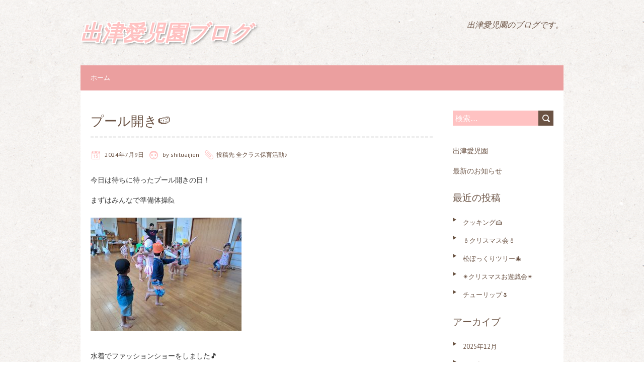

--- FILE ---
content_type: text/html; charset=UTF-8
request_url: https://www.shituaijien.net/blog/all/2024/07/3583.html
body_size: 47665
content:
<!DOCTYPE html>
<!--[if lt IE 7 ]><html class="ie ie6" lang="ja"> <![endif]-->
<!--[if IE 7 ]><html class="ie ie7" lang="ja"> <![endif]-->
<!--[if IE 8 ]><html class="ie ie8" lang="ja"> <![endif]-->
<!--[if ( gte IE 9)|!(IE)]><!--><html lang="ja"> <!--<![endif]-->
<head>
<meta charset="UTF-8" />
<meta name="viewport" content="width=device-width, initial-scale=1.0">
<!--[if IE]><meta http-equiv="X-UA-Compatible" content="IE=edge,chrome=1"><![endif]-->
<link rel="profile" href="http://gmpg.org/xfn/11" />
<title>プール開き🍉 &#8211; 出津愛児園ブログ</title>
<meta name='robots' content='max-image-preview:large' />
<link rel='dns-prefetch' href='//fonts.googleapis.com' />
<link rel="alternate" type="application/rss+xml" title="出津愛児園ブログ &raquo; フィード" href="https://www.shituaijien.net/blog/feed" />
<link rel="alternate" type="application/rss+xml" title="出津愛児園ブログ &raquo; コメントフィード" href="https://www.shituaijien.net/blog/comments/feed" />
<link rel="alternate" title="oEmbed (JSON)" type="application/json+oembed" href="https://www.shituaijien.net/blog/wp-json/oembed/1.0/embed?url=https%3A%2F%2Fwww.shituaijien.net%2Fblog%2Fall%2F2024%2F07%2F3583.html" />
<link rel="alternate" title="oEmbed (XML)" type="text/xml+oembed" href="https://www.shituaijien.net/blog/wp-json/oembed/1.0/embed?url=https%3A%2F%2Fwww.shituaijien.net%2Fblog%2Fall%2F2024%2F07%2F3583.html&#038;format=xml" />
<style id='wp-img-auto-sizes-contain-inline-css' type='text/css'>
img:is([sizes=auto i],[sizes^="auto," i]){contain-intrinsic-size:3000px 1500px}
/*# sourceURL=wp-img-auto-sizes-contain-inline-css */
</style>
<style id='wp-emoji-styles-inline-css' type='text/css'>

	img.wp-smiley, img.emoji {
		display: inline !important;
		border: none !important;
		box-shadow: none !important;
		height: 1em !important;
		width: 1em !important;
		margin: 0 0.07em !important;
		vertical-align: -0.1em !important;
		background: none !important;
		padding: 0 !important;
	}
/*# sourceURL=wp-emoji-styles-inline-css */
</style>
<style id='wp-block-library-inline-css' type='text/css'>
:root{--wp-block-synced-color:#7a00df;--wp-block-synced-color--rgb:122,0,223;--wp-bound-block-color:var(--wp-block-synced-color);--wp-editor-canvas-background:#ddd;--wp-admin-theme-color:#007cba;--wp-admin-theme-color--rgb:0,124,186;--wp-admin-theme-color-darker-10:#006ba1;--wp-admin-theme-color-darker-10--rgb:0,107,160.5;--wp-admin-theme-color-darker-20:#005a87;--wp-admin-theme-color-darker-20--rgb:0,90,135;--wp-admin-border-width-focus:2px}@media (min-resolution:192dpi){:root{--wp-admin-border-width-focus:1.5px}}.wp-element-button{cursor:pointer}:root .has-very-light-gray-background-color{background-color:#eee}:root .has-very-dark-gray-background-color{background-color:#313131}:root .has-very-light-gray-color{color:#eee}:root .has-very-dark-gray-color{color:#313131}:root .has-vivid-green-cyan-to-vivid-cyan-blue-gradient-background{background:linear-gradient(135deg,#00d084,#0693e3)}:root .has-purple-crush-gradient-background{background:linear-gradient(135deg,#34e2e4,#4721fb 50%,#ab1dfe)}:root .has-hazy-dawn-gradient-background{background:linear-gradient(135deg,#faaca8,#dad0ec)}:root .has-subdued-olive-gradient-background{background:linear-gradient(135deg,#fafae1,#67a671)}:root .has-atomic-cream-gradient-background{background:linear-gradient(135deg,#fdd79a,#004a59)}:root .has-nightshade-gradient-background{background:linear-gradient(135deg,#330968,#31cdcf)}:root .has-midnight-gradient-background{background:linear-gradient(135deg,#020381,#2874fc)}:root{--wp--preset--font-size--normal:16px;--wp--preset--font-size--huge:42px}.has-regular-font-size{font-size:1em}.has-larger-font-size{font-size:2.625em}.has-normal-font-size{font-size:var(--wp--preset--font-size--normal)}.has-huge-font-size{font-size:var(--wp--preset--font-size--huge)}.has-text-align-center{text-align:center}.has-text-align-left{text-align:left}.has-text-align-right{text-align:right}.has-fit-text{white-space:nowrap!important}#end-resizable-editor-section{display:none}.aligncenter{clear:both}.items-justified-left{justify-content:flex-start}.items-justified-center{justify-content:center}.items-justified-right{justify-content:flex-end}.items-justified-space-between{justify-content:space-between}.screen-reader-text{border:0;clip-path:inset(50%);height:1px;margin:-1px;overflow:hidden;padding:0;position:absolute;width:1px;word-wrap:normal!important}.screen-reader-text:focus{background-color:#ddd;clip-path:none;color:#444;display:block;font-size:1em;height:auto;left:5px;line-height:normal;padding:15px 23px 14px;text-decoration:none;top:5px;width:auto;z-index:100000}html :where(.has-border-color){border-style:solid}html :where([style*=border-top-color]){border-top-style:solid}html :where([style*=border-right-color]){border-right-style:solid}html :where([style*=border-bottom-color]){border-bottom-style:solid}html :where([style*=border-left-color]){border-left-style:solid}html :where([style*=border-width]){border-style:solid}html :where([style*=border-top-width]){border-top-style:solid}html :where([style*=border-right-width]){border-right-style:solid}html :where([style*=border-bottom-width]){border-bottom-style:solid}html :where([style*=border-left-width]){border-left-style:solid}html :where(img[class*=wp-image-]){height:auto;max-width:100%}:where(figure){margin:0 0 1em}html :where(.is-position-sticky){--wp-admin--admin-bar--position-offset:var(--wp-admin--admin-bar--height,0px)}@media screen and (max-width:600px){html :where(.is-position-sticky){--wp-admin--admin-bar--position-offset:0px}}

/*# sourceURL=wp-block-library-inline-css */
</style><style id='global-styles-inline-css' type='text/css'>
:root{--wp--preset--aspect-ratio--square: 1;--wp--preset--aspect-ratio--4-3: 4/3;--wp--preset--aspect-ratio--3-4: 3/4;--wp--preset--aspect-ratio--3-2: 3/2;--wp--preset--aspect-ratio--2-3: 2/3;--wp--preset--aspect-ratio--16-9: 16/9;--wp--preset--aspect-ratio--9-16: 9/16;--wp--preset--color--black: #000000;--wp--preset--color--cyan-bluish-gray: #abb8c3;--wp--preset--color--white: #ffffff;--wp--preset--color--pale-pink: #f78da7;--wp--preset--color--vivid-red: #cf2e2e;--wp--preset--color--luminous-vivid-orange: #ff6900;--wp--preset--color--luminous-vivid-amber: #fcb900;--wp--preset--color--light-green-cyan: #7bdcb5;--wp--preset--color--vivid-green-cyan: #00d084;--wp--preset--color--pale-cyan-blue: #8ed1fc;--wp--preset--color--vivid-cyan-blue: #0693e3;--wp--preset--color--vivid-purple: #9b51e0;--wp--preset--gradient--vivid-cyan-blue-to-vivid-purple: linear-gradient(135deg,rgb(6,147,227) 0%,rgb(155,81,224) 100%);--wp--preset--gradient--light-green-cyan-to-vivid-green-cyan: linear-gradient(135deg,rgb(122,220,180) 0%,rgb(0,208,130) 100%);--wp--preset--gradient--luminous-vivid-amber-to-luminous-vivid-orange: linear-gradient(135deg,rgb(252,185,0) 0%,rgb(255,105,0) 100%);--wp--preset--gradient--luminous-vivid-orange-to-vivid-red: linear-gradient(135deg,rgb(255,105,0) 0%,rgb(207,46,46) 100%);--wp--preset--gradient--very-light-gray-to-cyan-bluish-gray: linear-gradient(135deg,rgb(238,238,238) 0%,rgb(169,184,195) 100%);--wp--preset--gradient--cool-to-warm-spectrum: linear-gradient(135deg,rgb(74,234,220) 0%,rgb(151,120,209) 20%,rgb(207,42,186) 40%,rgb(238,44,130) 60%,rgb(251,105,98) 80%,rgb(254,248,76) 100%);--wp--preset--gradient--blush-light-purple: linear-gradient(135deg,rgb(255,206,236) 0%,rgb(152,150,240) 100%);--wp--preset--gradient--blush-bordeaux: linear-gradient(135deg,rgb(254,205,165) 0%,rgb(254,45,45) 50%,rgb(107,0,62) 100%);--wp--preset--gradient--luminous-dusk: linear-gradient(135deg,rgb(255,203,112) 0%,rgb(199,81,192) 50%,rgb(65,88,208) 100%);--wp--preset--gradient--pale-ocean: linear-gradient(135deg,rgb(255,245,203) 0%,rgb(182,227,212) 50%,rgb(51,167,181) 100%);--wp--preset--gradient--electric-grass: linear-gradient(135deg,rgb(202,248,128) 0%,rgb(113,206,126) 100%);--wp--preset--gradient--midnight: linear-gradient(135deg,rgb(2,3,129) 0%,rgb(40,116,252) 100%);--wp--preset--font-size--small: 13px;--wp--preset--font-size--medium: 20px;--wp--preset--font-size--large: 36px;--wp--preset--font-size--x-large: 42px;--wp--preset--spacing--20: 0.44rem;--wp--preset--spacing--30: 0.67rem;--wp--preset--spacing--40: 1rem;--wp--preset--spacing--50: 1.5rem;--wp--preset--spacing--60: 2.25rem;--wp--preset--spacing--70: 3.38rem;--wp--preset--spacing--80: 5.06rem;--wp--preset--shadow--natural: 6px 6px 9px rgba(0, 0, 0, 0.2);--wp--preset--shadow--deep: 12px 12px 50px rgba(0, 0, 0, 0.4);--wp--preset--shadow--sharp: 6px 6px 0px rgba(0, 0, 0, 0.2);--wp--preset--shadow--outlined: 6px 6px 0px -3px rgb(255, 255, 255), 6px 6px rgb(0, 0, 0);--wp--preset--shadow--crisp: 6px 6px 0px rgb(0, 0, 0);}:where(.is-layout-flex){gap: 0.5em;}:where(.is-layout-grid){gap: 0.5em;}body .is-layout-flex{display: flex;}.is-layout-flex{flex-wrap: wrap;align-items: center;}.is-layout-flex > :is(*, div){margin: 0;}body .is-layout-grid{display: grid;}.is-layout-grid > :is(*, div){margin: 0;}:where(.wp-block-columns.is-layout-flex){gap: 2em;}:where(.wp-block-columns.is-layout-grid){gap: 2em;}:where(.wp-block-post-template.is-layout-flex){gap: 1.25em;}:where(.wp-block-post-template.is-layout-grid){gap: 1.25em;}.has-black-color{color: var(--wp--preset--color--black) !important;}.has-cyan-bluish-gray-color{color: var(--wp--preset--color--cyan-bluish-gray) !important;}.has-white-color{color: var(--wp--preset--color--white) !important;}.has-pale-pink-color{color: var(--wp--preset--color--pale-pink) !important;}.has-vivid-red-color{color: var(--wp--preset--color--vivid-red) !important;}.has-luminous-vivid-orange-color{color: var(--wp--preset--color--luminous-vivid-orange) !important;}.has-luminous-vivid-amber-color{color: var(--wp--preset--color--luminous-vivid-amber) !important;}.has-light-green-cyan-color{color: var(--wp--preset--color--light-green-cyan) !important;}.has-vivid-green-cyan-color{color: var(--wp--preset--color--vivid-green-cyan) !important;}.has-pale-cyan-blue-color{color: var(--wp--preset--color--pale-cyan-blue) !important;}.has-vivid-cyan-blue-color{color: var(--wp--preset--color--vivid-cyan-blue) !important;}.has-vivid-purple-color{color: var(--wp--preset--color--vivid-purple) !important;}.has-black-background-color{background-color: var(--wp--preset--color--black) !important;}.has-cyan-bluish-gray-background-color{background-color: var(--wp--preset--color--cyan-bluish-gray) !important;}.has-white-background-color{background-color: var(--wp--preset--color--white) !important;}.has-pale-pink-background-color{background-color: var(--wp--preset--color--pale-pink) !important;}.has-vivid-red-background-color{background-color: var(--wp--preset--color--vivid-red) !important;}.has-luminous-vivid-orange-background-color{background-color: var(--wp--preset--color--luminous-vivid-orange) !important;}.has-luminous-vivid-amber-background-color{background-color: var(--wp--preset--color--luminous-vivid-amber) !important;}.has-light-green-cyan-background-color{background-color: var(--wp--preset--color--light-green-cyan) !important;}.has-vivid-green-cyan-background-color{background-color: var(--wp--preset--color--vivid-green-cyan) !important;}.has-pale-cyan-blue-background-color{background-color: var(--wp--preset--color--pale-cyan-blue) !important;}.has-vivid-cyan-blue-background-color{background-color: var(--wp--preset--color--vivid-cyan-blue) !important;}.has-vivid-purple-background-color{background-color: var(--wp--preset--color--vivid-purple) !important;}.has-black-border-color{border-color: var(--wp--preset--color--black) !important;}.has-cyan-bluish-gray-border-color{border-color: var(--wp--preset--color--cyan-bluish-gray) !important;}.has-white-border-color{border-color: var(--wp--preset--color--white) !important;}.has-pale-pink-border-color{border-color: var(--wp--preset--color--pale-pink) !important;}.has-vivid-red-border-color{border-color: var(--wp--preset--color--vivid-red) !important;}.has-luminous-vivid-orange-border-color{border-color: var(--wp--preset--color--luminous-vivid-orange) !important;}.has-luminous-vivid-amber-border-color{border-color: var(--wp--preset--color--luminous-vivid-amber) !important;}.has-light-green-cyan-border-color{border-color: var(--wp--preset--color--light-green-cyan) !important;}.has-vivid-green-cyan-border-color{border-color: var(--wp--preset--color--vivid-green-cyan) !important;}.has-pale-cyan-blue-border-color{border-color: var(--wp--preset--color--pale-cyan-blue) !important;}.has-vivid-cyan-blue-border-color{border-color: var(--wp--preset--color--vivid-cyan-blue) !important;}.has-vivid-purple-border-color{border-color: var(--wp--preset--color--vivid-purple) !important;}.has-vivid-cyan-blue-to-vivid-purple-gradient-background{background: var(--wp--preset--gradient--vivid-cyan-blue-to-vivid-purple) !important;}.has-light-green-cyan-to-vivid-green-cyan-gradient-background{background: var(--wp--preset--gradient--light-green-cyan-to-vivid-green-cyan) !important;}.has-luminous-vivid-amber-to-luminous-vivid-orange-gradient-background{background: var(--wp--preset--gradient--luminous-vivid-amber-to-luminous-vivid-orange) !important;}.has-luminous-vivid-orange-to-vivid-red-gradient-background{background: var(--wp--preset--gradient--luminous-vivid-orange-to-vivid-red) !important;}.has-very-light-gray-to-cyan-bluish-gray-gradient-background{background: var(--wp--preset--gradient--very-light-gray-to-cyan-bluish-gray) !important;}.has-cool-to-warm-spectrum-gradient-background{background: var(--wp--preset--gradient--cool-to-warm-spectrum) !important;}.has-blush-light-purple-gradient-background{background: var(--wp--preset--gradient--blush-light-purple) !important;}.has-blush-bordeaux-gradient-background{background: var(--wp--preset--gradient--blush-bordeaux) !important;}.has-luminous-dusk-gradient-background{background: var(--wp--preset--gradient--luminous-dusk) !important;}.has-pale-ocean-gradient-background{background: var(--wp--preset--gradient--pale-ocean) !important;}.has-electric-grass-gradient-background{background: var(--wp--preset--gradient--electric-grass) !important;}.has-midnight-gradient-background{background: var(--wp--preset--gradient--midnight) !important;}.has-small-font-size{font-size: var(--wp--preset--font-size--small) !important;}.has-medium-font-size{font-size: var(--wp--preset--font-size--medium) !important;}.has-large-font-size{font-size: var(--wp--preset--font-size--large) !important;}.has-x-large-font-size{font-size: var(--wp--preset--font-size--x-large) !important;}
/*# sourceURL=global-styles-inline-css */
</style>

<style id='classic-theme-styles-inline-css' type='text/css'>
/*! This file is auto-generated */
.wp-block-button__link{color:#fff;background-color:#32373c;border-radius:9999px;box-shadow:none;text-decoration:none;padding:calc(.667em + 2px) calc(1.333em + 2px);font-size:1.125em}.wp-block-file__button{background:#32373c;color:#fff;text-decoration:none}
/*# sourceURL=/wp-includes/css/classic-themes.min.css */
</style>
<link rel='stylesheet' id='responsive-lightbox-swipebox-css' href='https://www.shituaijien.net/blog/wp-content/plugins/responsive-lightbox/assets/swipebox/swipebox.min.css?ver=1.5.2' type='text/css' media='all' />
<link rel='stylesheet' id='chooko-css' href='https://www.shituaijien.net/blog/wp-content/themes/chooko-lite/css/chooko.min.css?ver=1.2.18' type='text/css' media='all' />
<link rel='stylesheet' id='chooko-style-css' href='https://www.shituaijien.net/blog/wp-content/themes/chooko-lite/style.css?ver=1.2.18' type='text/css' media='all' />
<link rel='stylesheet' id='chooko-ptsans-css' href='//fonts.googleapis.com/css?family=PT+Sans:400italic,700italic,400,700&#038;subset=latin,latin-ext' type='text/css' media='all' />
<script type="text/javascript" src="https://www.shituaijien.net/blog/wp-includes/js/jquery/jquery.min.js?ver=3.7.1" id="jquery-core-js"></script>
<script type="text/javascript" src="https://www.shituaijien.net/blog/wp-includes/js/jquery/jquery-migrate.min.js?ver=3.4.1" id="jquery-migrate-js"></script>
<script type="text/javascript" src="https://www.shituaijien.net/blog/wp-content/plugins/responsive-lightbox/assets/dompurify/purify.min.js?ver=3.3.1" id="dompurify-js"></script>
<script type="text/javascript" id="responsive-lightbox-sanitizer-js-before">
/* <![CDATA[ */
window.RLG = window.RLG || {}; window.RLG.sanitizeAllowedHosts = ["youtube.com","www.youtube.com","youtu.be","vimeo.com","player.vimeo.com"];
//# sourceURL=responsive-lightbox-sanitizer-js-before
/* ]]> */
</script>
<script type="text/javascript" src="https://www.shituaijien.net/blog/wp-content/plugins/responsive-lightbox/js/sanitizer.js?ver=2.6.1" id="responsive-lightbox-sanitizer-js"></script>
<script type="text/javascript" src="https://www.shituaijien.net/blog/wp-content/plugins/responsive-lightbox/assets/swipebox/jquery.swipebox.min.js?ver=1.5.2" id="responsive-lightbox-swipebox-js"></script>
<script type="text/javascript" src="https://www.shituaijien.net/blog/wp-includes/js/underscore.min.js?ver=1.13.7" id="underscore-js"></script>
<script type="text/javascript" src="https://www.shituaijien.net/blog/wp-content/plugins/responsive-lightbox/assets/infinitescroll/infinite-scroll.pkgd.min.js?ver=4.0.1" id="responsive-lightbox-infinite-scroll-js"></script>
<script type="text/javascript" id="responsive-lightbox-js-before">
/* <![CDATA[ */
var rlArgs = {"script":"swipebox","selector":"lightbox","customEvents":"","activeGalleries":true,"animation":true,"hideCloseButtonOnMobile":false,"removeBarsOnMobile":false,"hideBars":true,"hideBarsDelay":5000,"videoMaxWidth":1080,"useSVG":true,"loopAtEnd":false,"woocommerce_gallery":false,"ajaxurl":"https:\/\/www.shituaijien.net\/blog\/wp-admin\/admin-ajax.php","nonce":"b3d99b7048","preview":false,"postId":3583,"scriptExtension":false};

//# sourceURL=responsive-lightbox-js-before
/* ]]> */
</script>
<script type="text/javascript" src="https://www.shituaijien.net/blog/wp-content/plugins/responsive-lightbox/js/front.js?ver=2.6.1" id="responsive-lightbox-js"></script>
<script type="text/javascript" src="https://www.shituaijien.net/blog/wp-includes/js/hoverIntent.min.js?ver=1.10.2" id="hoverIntent-js"></script>
<script type="text/javascript" src="https://www.shituaijien.net/blog/wp-content/themes/chooko-lite/js/chooko.min.js?ver=1.2.18" id="chooko-js"></script>
<link rel="https://api.w.org/" href="https://www.shituaijien.net/blog/wp-json/" /><link rel="alternate" title="JSON" type="application/json" href="https://www.shituaijien.net/blog/wp-json/wp/v2/posts/3583" /><link rel="EditURI" type="application/rsd+xml" title="RSD" href="https://www.shituaijien.net/blog/xmlrpc.php?rsd" />
<meta name="generator" content="WordPress 6.9" />
<link rel="canonical" href="https://www.shituaijien.net/blog/all/2024/07/3583.html" />
<link rel='shortlink' href='https://www.shituaijien.net/blog/?p=3583' />
<style type="text/css" id="custom-background-css">
body.custom-background { background-image: url("https://www.shituaijien.net/blog/wp-content/themes/chooko-lite/img/ricepaper2.png"); background-position: left top; background-size: auto; background-repeat: repeat; background-attachment: scroll; }
</style>
	</head>
<body class="wp-singular post-template-default single single-post postid-3583 single-format-standard custom-background wp-theme-chooko-lite">
		<div id="header">
		<div class="container">
			<div id="logo">
				<a href="https://www.shituaijien.net/blog" title='出津愛児園ブログ' rel='home'>
											<h1 class="site-title">出津愛児園ブログ</h1>
										</a>
			</div>
							<div id="tagline">出津愛児園のブログです。</div>
						</div>
	</div>

	<div id="main-wrap">
		<div id="navbar" class="container">
			<div class="menu-container">
				<div class="menu"><ul>
<li ><a href="https://www.shituaijien.net/blog/">ホーム</a></li></ul></div>
			</div>
		</div>
		<div id="main-content" class="container no-header-image">
	<div id="page-container" class="left with-sidebar">
						<div id="post-3583" class="single-post post-3583 post type-post status-publish format-standard hentry category-all">
					<h1 class="entry-title">プール開き🍉</h1>

					<div class="postmetadata">
						<span class="meta-date published"><span class="icon"></span>
							<a href="https://www.shituaijien.net/blog/all/2024/07/3583.html" title="プール開き🍉" rel="bookmark">
								2024年7月9日							</a>
						</span>
												<span class="updated">2024年7月16日</span>

						<span class="meta-author vcard author"><span class="icon"></span>
							by <span class="fn">shituaijien</span>						</span>
													<span class="meta-category"><span class="icon"></span>投稿先 <a href="https://www.shituaijien.net/blog/category/all" rel="tag">全クラス保育活動♪</a></span>
												</div>

					<div class="post-contents">
						<p>今日は待ちに待ったプール開きの日！</p>
<p>まずはみんなで準備体操🙋</p>
<p><img fetchpriority="high" decoding="async" class="alignnone size-medium wp-image-3584" src="https://www.shituaijien.net/blog/wp-content/uploads/2024/07/20240709_095241-300x225.jpg" alt="" width="300" height="225" srcset="https://www.shituaijien.net/blog/wp-content/uploads/2024/07/20240709_095241-300x225.jpg 300w, https://www.shituaijien.net/blog/wp-content/uploads/2024/07/20240709_095241-1024x768.jpg 1024w, https://www.shituaijien.net/blog/wp-content/uploads/2024/07/20240709_095241-768x576.jpg 768w, https://www.shituaijien.net/blog/wp-content/uploads/2024/07/20240709_095241-1536x1152.jpg 1536w, https://www.shituaijien.net/blog/wp-content/uploads/2024/07/20240709_095241-2048x1536.jpg 2048w" sizes="(max-width: 300px) 100vw, 300px" /></p>
<p>水着でファッションショーをしました🎵</p>
<p>みんな恥ずかしがりながら、控えめなポージング🤣</p>
<p><img decoding="async" class="alignnone size-medium wp-image-3585" src="https://www.shituaijien.net/blog/wp-content/uploads/2024/07/1721093034406-300x225.jpg" alt="" width="300" height="225" srcset="https://www.shituaijien.net/blog/wp-content/uploads/2024/07/1721093034406-300x225.jpg 300w, https://www.shituaijien.net/blog/wp-content/uploads/2024/07/1721093034406-1024x768.jpg 1024w, https://www.shituaijien.net/blog/wp-content/uploads/2024/07/1721093034406-768x576.jpg 768w, https://www.shituaijien.net/blog/wp-content/uploads/2024/07/1721093034406.jpg 1477w" sizes="(max-width: 300px) 100vw, 300px" /> <img decoding="async" class="alignnone size-medium wp-image-3586" src="https://www.shituaijien.net/blog/wp-content/uploads/2024/07/1721093046560-300x225.jpg" alt="" width="300" height="225" srcset="https://www.shituaijien.net/blog/wp-content/uploads/2024/07/1721093046560-300x225.jpg 300w, https://www.shituaijien.net/blog/wp-content/uploads/2024/07/1721093046560-1024x768.jpg 1024w, https://www.shituaijien.net/blog/wp-content/uploads/2024/07/1721093046560-768x576.jpg 768w, https://www.shituaijien.net/blog/wp-content/uploads/2024/07/1721093046560.jpg 1477w" sizes="(max-width: 300px) 100vw, 300px" /> <img loading="lazy" decoding="async" class="alignnone size-medium wp-image-3587" src="https://www.shituaijien.net/blog/wp-content/uploads/2024/07/1721099201597-300x225.jpg" alt="" width="300" height="225" srcset="https://www.shituaijien.net/blog/wp-content/uploads/2024/07/1721099201597-300x225.jpg 300w, https://www.shituaijien.net/blog/wp-content/uploads/2024/07/1721099201597-1024x768.jpg 1024w, https://www.shituaijien.net/blog/wp-content/uploads/2024/07/1721099201597-768x576.jpg 768w, https://www.shituaijien.net/blog/wp-content/uploads/2024/07/1721099201597.jpg 1477w" sizes="auto, (max-width: 300px) 100vw, 300px" /> <img loading="lazy" decoding="async" class="alignnone size-medium wp-image-3588" src="https://www.shituaijien.net/blog/wp-content/uploads/2024/07/1721099198692-300x225.jpg" alt="" width="300" height="225" srcset="https://www.shituaijien.net/blog/wp-content/uploads/2024/07/1721099198692-300x225.jpg 300w, https://www.shituaijien.net/blog/wp-content/uploads/2024/07/1721099198692-1024x768.jpg 1024w, https://www.shituaijien.net/blog/wp-content/uploads/2024/07/1721099198692-768x576.jpg 768w, https://www.shituaijien.net/blog/wp-content/uploads/2024/07/1721099198692.jpg 1477w" sizes="auto, (max-width: 300px) 100vw, 300px" /></p>
<p>外へ出て、すいか割り🍉</p>
<p><img loading="lazy" decoding="async" class="alignnone size-medium wp-image-3589" src="https://www.shituaijien.net/blog/wp-content/uploads/2024/07/1721093088681-300x225.jpg" alt="" width="300" height="225" srcset="https://www.shituaijien.net/blog/wp-content/uploads/2024/07/1721093088681-300x225.jpg 300w, https://www.shituaijien.net/blog/wp-content/uploads/2024/07/1721093088681-1024x768.jpg 1024w, https://www.shituaijien.net/blog/wp-content/uploads/2024/07/1721093088681-768x576.jpg 768w, https://www.shituaijien.net/blog/wp-content/uploads/2024/07/1721093088681.jpg 1477w" sizes="auto, (max-width: 300px) 100vw, 300px" /><img loading="lazy" decoding="async" class="alignnone size-medium wp-image-3590" style="word-spacing: normal;" src="https://www.shituaijien.net/blog/wp-content/uploads/2024/07/1721093149016-300x225.jpg" alt="" width="300" height="225" srcset="https://www.shituaijien.net/blog/wp-content/uploads/2024/07/1721093149016-300x225.jpg 300w, https://www.shituaijien.net/blog/wp-content/uploads/2024/07/1721093149016-1024x768.jpg 1024w, https://www.shituaijien.net/blog/wp-content/uploads/2024/07/1721093149016-768x576.jpg 768w, https://www.shituaijien.net/blog/wp-content/uploads/2024/07/1721093149016.jpg 1477w" sizes="auto, (max-width: 300px) 100vw, 300px" /></p>
<p>今年が最後のゆり組さんは、目隠しをして挑戦！</p>
<p><img loading="lazy" decoding="async" class="alignnone size-medium wp-image-3591" style="word-spacing: normal;" src="https://www.shituaijien.net/blog/wp-content/uploads/2024/07/1721093175967-300x225.jpg" alt="" width="300" height="225" srcset="https://www.shituaijien.net/blog/wp-content/uploads/2024/07/1721093175967-300x225.jpg 300w, https://www.shituaijien.net/blog/wp-content/uploads/2024/07/1721093175967-1024x768.jpg 1024w, https://www.shituaijien.net/blog/wp-content/uploads/2024/07/1721093175967-768x576.jpg 768w, https://www.shituaijien.net/blog/wp-content/uploads/2024/07/1721093175967.jpg 1477w" sizes="auto, (max-width: 300px) 100vw, 300px" /></p>
<p>みんなで美味しく頂きました❤️</p>
<p><img loading="lazy" decoding="async" class="alignnone size-medium wp-image-3592" style="word-spacing: normal;" src="https://www.shituaijien.net/blog/wp-content/uploads/2024/07/20240709_103734-225x300.jpg" alt="" width="225" height="300" srcset="https://www.shituaijien.net/blog/wp-content/uploads/2024/07/20240709_103734-225x300.jpg 225w, https://www.shituaijien.net/blog/wp-content/uploads/2024/07/20240709_103734-768x1024.jpg 768w, https://www.shituaijien.net/blog/wp-content/uploads/2024/07/20240709_103734-1152x1536.jpg 1152w, https://www.shituaijien.net/blog/wp-content/uploads/2024/07/20240709_103734-1536x2048.jpg 1536w, https://www.shituaijien.net/blog/wp-content/uploads/2024/07/20240709_103734-scaled.jpg 1920w" sizes="auto, (max-width: 225px) 100vw, 225px" /> <img loading="lazy" decoding="async" class="alignnone size-medium wp-image-3593" style="word-spacing: normal;" src="https://www.shituaijien.net/blog/wp-content/uploads/2024/07/1721092895928-300x225.jpg" alt="" width="300" height="225" srcset="https://www.shituaijien.net/blog/wp-content/uploads/2024/07/1721092895928-300x225.jpg 300w, https://www.shituaijien.net/blog/wp-content/uploads/2024/07/1721092895928-1024x768.jpg 1024w, https://www.shituaijien.net/blog/wp-content/uploads/2024/07/1721092895928-768x576.jpg 768w, https://www.shituaijien.net/blog/wp-content/uploads/2024/07/1721092895928.jpg 1477w" sizes="auto, (max-width: 300px) 100vw, 300px" /> <img loading="lazy" decoding="async" class="alignnone size-medium wp-image-3594" style="word-spacing: normal;" src="https://www.shituaijien.net/blog/wp-content/uploads/2024/07/1721092896033-300x225.jpg" alt="" width="300" height="225" srcset="https://www.shituaijien.net/blog/wp-content/uploads/2024/07/1721092896033-300x225.jpg 300w, https://www.shituaijien.net/blog/wp-content/uploads/2024/07/1721092896033-1024x768.jpg 1024w, https://www.shituaijien.net/blog/wp-content/uploads/2024/07/1721092896033-768x576.jpg 768w, https://www.shituaijien.net/blog/wp-content/uploads/2024/07/1721092896033.jpg 1477w" sizes="auto, (max-width: 300px) 100vw, 300px" /> <img loading="lazy" decoding="async" class="alignnone size-medium wp-image-3595" style="word-spacing: normal;" src="https://www.shituaijien.net/blog/wp-content/uploads/2024/07/1721092903570-300x225.jpg" alt="" width="300" height="225" srcset="https://www.shituaijien.net/blog/wp-content/uploads/2024/07/1721092903570-300x225.jpg 300w, https://www.shituaijien.net/blog/wp-content/uploads/2024/07/1721092903570-1024x768.jpg 1024w, https://www.shituaijien.net/blog/wp-content/uploads/2024/07/1721092903570-768x576.jpg 768w, https://www.shituaijien.net/blog/wp-content/uploads/2024/07/1721092903570.jpg 1477w" sizes="auto, (max-width: 300px) 100vw, 300px" /></p>
<p>そして…いよいよプール遊びの時間✨️</p>
<p>以上児さんは大きなプールでのびのび遊びました😁</p>
<p><img loading="lazy" decoding="async" class="alignnone size-medium wp-image-3596" style="word-spacing: normal;" src="https://www.shituaijien.net/blog/wp-content/uploads/2024/07/1721092895510-300x225.jpg" alt="" width="300" height="225" srcset="https://www.shituaijien.net/blog/wp-content/uploads/2024/07/1721092895510-300x225.jpg 300w, https://www.shituaijien.net/blog/wp-content/uploads/2024/07/1721092895510-1024x768.jpg 1024w, https://www.shituaijien.net/blog/wp-content/uploads/2024/07/1721092895510-768x576.jpg 768w, https://www.shituaijien.net/blog/wp-content/uploads/2024/07/1721092895510.jpg 1477w" sizes="auto, (max-width: 300px) 100vw, 300px" /> <img loading="lazy" decoding="async" class="alignnone size-medium wp-image-3597" style="word-spacing: normal;" src="https://www.shituaijien.net/blog/wp-content/uploads/2024/07/1721092895328-300x225.jpg" alt="" width="300" height="225" srcset="https://www.shituaijien.net/blog/wp-content/uploads/2024/07/1721092895328-300x225.jpg 300w, https://www.shituaijien.net/blog/wp-content/uploads/2024/07/1721092895328-1024x768.jpg 1024w, https://www.shituaijien.net/blog/wp-content/uploads/2024/07/1721092895328-768x576.jpg 768w, https://www.shituaijien.net/blog/wp-content/uploads/2024/07/1721092895328.jpg 1477w" sizes="auto, (max-width: 300px) 100vw, 300px" /> <img loading="lazy" decoding="async" class="alignnone size-medium wp-image-3598" style="word-spacing: normal;" src="https://www.shituaijien.net/blog/wp-content/uploads/2024/07/1721092895422-300x225.jpg" alt="" width="300" height="225" srcset="https://www.shituaijien.net/blog/wp-content/uploads/2024/07/1721092895422-300x225.jpg 300w, https://www.shituaijien.net/blog/wp-content/uploads/2024/07/1721092895422-1024x768.jpg 1024w, https://www.shituaijien.net/blog/wp-content/uploads/2024/07/1721092895422-768x576.jpg 768w, https://www.shituaijien.net/blog/wp-content/uploads/2024/07/1721092895422.jpg 1477w" sizes="auto, (max-width: 300px) 100vw, 300px" /></p>
<p>未満児さんは小さな桶で水遊び😉</p>
<p><img loading="lazy" decoding="async" class="alignnone size-medium wp-image-3599" style="word-spacing: normal;" src="https://www.shituaijien.net/blog/wp-content/uploads/2024/07/20240709_105216-225x300.jpg" alt="" width="225" height="300" srcset="https://www.shituaijien.net/blog/wp-content/uploads/2024/07/20240709_105216-225x300.jpg 225w, https://www.shituaijien.net/blog/wp-content/uploads/2024/07/20240709_105216-768x1024.jpg 768w, https://www.shituaijien.net/blog/wp-content/uploads/2024/07/20240709_105216-1152x1536.jpg 1152w, https://www.shituaijien.net/blog/wp-content/uploads/2024/07/20240709_105216-1536x2048.jpg 1536w, https://www.shituaijien.net/blog/wp-content/uploads/2024/07/20240709_105216-scaled.jpg 1920w" sizes="auto, (max-width: 225px) 100vw, 225px" /> <img loading="lazy" decoding="async" class="alignnone size-medium wp-image-3600" style="word-spacing: normal;" src="https://www.shituaijien.net/blog/wp-content/uploads/2024/07/20240709_105250-225x300.jpg" alt="" width="225" height="300" srcset="https://www.shituaijien.net/blog/wp-content/uploads/2024/07/20240709_105250-225x300.jpg 225w, https://www.shituaijien.net/blog/wp-content/uploads/2024/07/20240709_105250-768x1024.jpg 768w, https://www.shituaijien.net/blog/wp-content/uploads/2024/07/20240709_105250-1152x1536.jpg 1152w, https://www.shituaijien.net/blog/wp-content/uploads/2024/07/20240709_105250-1536x2048.jpg 1536w, https://www.shituaijien.net/blog/wp-content/uploads/2024/07/20240709_105250-scaled.jpg 1920w" sizes="auto, (max-width: 225px) 100vw, 225px" /></p>
<p>まだまだ夏は始まったばかり！</p>
<p>今年もたくさん夏ならではの遊びを楽しめますように💡</p>
						<div class="clear"></div>
											</div>
					<br class="clear" />
				</div>

				<div class="page_nav">
												<div class="previous"><a href="https://www.shituaijien.net/blog/all/2024/07/3570.html" rel="prev">過去の投稿へ</a></div>
														<div class="next"><a href="https://www.shituaijien.net/blog/yuribara/2024/07/3618.html" rel="next">次の投稿へ</a></div>
												<br class="clear" />
				</div>
					</div>

	<div id="sidebar-container" class="right">
		<ul id="sidebar">
	<li id="search-2" class="widget widget_search"><form role="search" method="get" class="search-form" action="https://www.shituaijien.net/blog/">
				<label>
					<span class="screen-reader-text">検索:</span>
					<input type="search" class="search-field" placeholder="検索&hellip;" value="" name="s" />
				</label>
				<input type="submit" class="search-submit" value="検索" />
			</form></li><li id="text-2" class="widget widget_text">			<div class="textwidget"><p><a href="http://www.shituaijien.net/" target="_blank">出津愛児園</a></p>
<p><a href="http://www.shituaijien.net/info" target="_blank">最新のお知らせ</a></p></div>
		</li>
		<li id="recent-posts-2" class="widget widget_recent_entries">
		<h3 class="widget-title">最近の投稿</h3>
		<ul>
											<li>
					<a href="https://www.shituaijien.net/blog/yuribara/2025/12/4741.html">クッキング🍰</a>
									</li>
											<li>
					<a href="https://www.shituaijien.net/blog/all/2025/12/4727.html">🕯️クリスマス会🕯️</a>
									</li>
											<li>
					<a href="https://www.shituaijien.net/blog/yuribara/2025/12/4713.html">松ぼっくりツリー🎄</a>
									</li>
											<li>
					<a href="https://www.shituaijien.net/blog/all/2025/12/4706.html">✴️クリスマスお遊戯会✴️</a>
									</li>
											<li>
					<a href="https://www.shituaijien.net/blog/yuribara/2025/12/4700.html">チューリップ🌷</a>
									</li>
					</ul>

		</li><li id="archives-2" class="widget widget_archive"><h3 class="widget-title">アーカイブ</h3>
			<ul>
					<li><a href='https://www.shituaijien.net/blog/2025/12'>2025年12月</a></li>
	<li><a href='https://www.shituaijien.net/blog/2025/11'>2025年11月</a></li>
	<li><a href='https://www.shituaijien.net/blog/2025/10'>2025年10月</a></li>
	<li><a href='https://www.shituaijien.net/blog/2025/09'>2025年9月</a></li>
	<li><a href='https://www.shituaijien.net/blog/2025/08'>2025年8月</a></li>
	<li><a href='https://www.shituaijien.net/blog/2025/07'>2025年7月</a></li>
	<li><a href='https://www.shituaijien.net/blog/2025/06'>2025年6月</a></li>
	<li><a href='https://www.shituaijien.net/blog/2025/05'>2025年5月</a></li>
	<li><a href='https://www.shituaijien.net/blog/2025/04'>2025年4月</a></li>
	<li><a href='https://www.shituaijien.net/blog/2025/03'>2025年3月</a></li>
	<li><a href='https://www.shituaijien.net/blog/2025/02'>2025年2月</a></li>
	<li><a href='https://www.shituaijien.net/blog/2025/01'>2025年1月</a></li>
	<li><a href='https://www.shituaijien.net/blog/2024/12'>2024年12月</a></li>
	<li><a href='https://www.shituaijien.net/blog/2024/11'>2024年11月</a></li>
	<li><a href='https://www.shituaijien.net/blog/2024/10'>2024年10月</a></li>
	<li><a href='https://www.shituaijien.net/blog/2024/09'>2024年9月</a></li>
	<li><a href='https://www.shituaijien.net/blog/2024/08'>2024年8月</a></li>
	<li><a href='https://www.shituaijien.net/blog/2024/07'>2024年7月</a></li>
	<li><a href='https://www.shituaijien.net/blog/2024/06'>2024年6月</a></li>
	<li><a href='https://www.shituaijien.net/blog/2024/05'>2024年5月</a></li>
	<li><a href='https://www.shituaijien.net/blog/2024/04'>2024年4月</a></li>
	<li><a href='https://www.shituaijien.net/blog/2024/03'>2024年3月</a></li>
	<li><a href='https://www.shituaijien.net/blog/2024/02'>2024年2月</a></li>
	<li><a href='https://www.shituaijien.net/blog/2024/01'>2024年1月</a></li>
	<li><a href='https://www.shituaijien.net/blog/2023/12'>2023年12月</a></li>
	<li><a href='https://www.shituaijien.net/blog/2023/11'>2023年11月</a></li>
	<li><a href='https://www.shituaijien.net/blog/2023/10'>2023年10月</a></li>
	<li><a href='https://www.shituaijien.net/blog/2023/09'>2023年9月</a></li>
	<li><a href='https://www.shituaijien.net/blog/2023/08'>2023年8月</a></li>
	<li><a href='https://www.shituaijien.net/blog/2023/07'>2023年7月</a></li>
	<li><a href='https://www.shituaijien.net/blog/2023/06'>2023年6月</a></li>
	<li><a href='https://www.shituaijien.net/blog/2023/05'>2023年5月</a></li>
	<li><a href='https://www.shituaijien.net/blog/2023/04'>2023年4月</a></li>
	<li><a href='https://www.shituaijien.net/blog/2023/03'>2023年3月</a></li>
	<li><a href='https://www.shituaijien.net/blog/2023/02'>2023年2月</a></li>
	<li><a href='https://www.shituaijien.net/blog/2022/12'>2022年12月</a></li>
	<li><a href='https://www.shituaijien.net/blog/2022/11'>2022年11月</a></li>
	<li><a href='https://www.shituaijien.net/blog/2022/07'>2022年7月</a></li>
	<li><a href='https://www.shituaijien.net/blog/2022/06'>2022年6月</a></li>
	<li><a href='https://www.shituaijien.net/blog/2022/05'>2022年5月</a></li>
	<li><a href='https://www.shituaijien.net/blog/2022/04'>2022年4月</a></li>
	<li><a href='https://www.shituaijien.net/blog/2021/05'>2021年5月</a></li>
	<li><a href='https://www.shituaijien.net/blog/2021/04'>2021年4月</a></li>
	<li><a href='https://www.shituaijien.net/blog/2020/10'>2020年10月</a></li>
	<li><a href='https://www.shituaijien.net/blog/2020/08'>2020年8月</a></li>
	<li><a href='https://www.shituaijien.net/blog/2020/07'>2020年7月</a></li>
	<li><a href='https://www.shituaijien.net/blog/2020/05'>2020年5月</a></li>
	<li><a href='https://www.shituaijien.net/blog/2020/04'>2020年4月</a></li>
	<li><a href='https://www.shituaijien.net/blog/2019/11'>2019年11月</a></li>
	<li><a href='https://www.shituaijien.net/blog/2019/06'>2019年6月</a></li>
	<li><a href='https://www.shituaijien.net/blog/2019/05'>2019年5月</a></li>
	<li><a href='https://www.shituaijien.net/blog/2019/04'>2019年4月</a></li>
	<li><a href='https://www.shituaijien.net/blog/2019/02'>2019年2月</a></li>
	<li><a href='https://www.shituaijien.net/blog/2019/01'>2019年1月</a></li>
	<li><a href='https://www.shituaijien.net/blog/2018/12'>2018年12月</a></li>
	<li><a href='https://www.shituaijien.net/blog/2018/11'>2018年11月</a></li>
	<li><a href='https://www.shituaijien.net/blog/2018/10'>2018年10月</a></li>
	<li><a href='https://www.shituaijien.net/blog/2018/09'>2018年9月</a></li>
	<li><a href='https://www.shituaijien.net/blog/2018/08'>2018年8月</a></li>
	<li><a href='https://www.shituaijien.net/blog/2018/07'>2018年7月</a></li>
	<li><a href='https://www.shituaijien.net/blog/2018/06'>2018年6月</a></li>
	<li><a href='https://www.shituaijien.net/blog/2018/05'>2018年5月</a></li>
	<li><a href='https://www.shituaijien.net/blog/2018/04'>2018年4月</a></li>
	<li><a href='https://www.shituaijien.net/blog/2018/02'>2018年2月</a></li>
	<li><a href='https://www.shituaijien.net/blog/2018/01'>2018年1月</a></li>
	<li><a href='https://www.shituaijien.net/blog/2017/12'>2017年12月</a></li>
	<li><a href='https://www.shituaijien.net/blog/2017/11'>2017年11月</a></li>
	<li><a href='https://www.shituaijien.net/blog/2017/10'>2017年10月</a></li>
	<li><a href='https://www.shituaijien.net/blog/2017/09'>2017年9月</a></li>
	<li><a href='https://www.shituaijien.net/blog/2017/08'>2017年8月</a></li>
	<li><a href='https://www.shituaijien.net/blog/2017/07'>2017年7月</a></li>
	<li><a href='https://www.shituaijien.net/blog/2017/06'>2017年6月</a></li>
	<li><a href='https://www.shituaijien.net/blog/2017/05'>2017年5月</a></li>
	<li><a href='https://www.shituaijien.net/blog/2017/04'>2017年4月</a></li>
	<li><a href='https://www.shituaijien.net/blog/2017/03'>2017年3月</a></li>
	<li><a href='https://www.shituaijien.net/blog/2017/02'>2017年2月</a></li>
	<li><a href='https://www.shituaijien.net/blog/2017/01'>2017年1月</a></li>
	<li><a href='https://www.shituaijien.net/blog/2016/12'>2016年12月</a></li>
	<li><a href='https://www.shituaijien.net/blog/2016/11'>2016年11月</a></li>
	<li><a href='https://www.shituaijien.net/blog/2016/10'>2016年10月</a></li>
	<li><a href='https://www.shituaijien.net/blog/2016/08'>2016年8月</a></li>
	<li><a href='https://www.shituaijien.net/blog/2016/07'>2016年7月</a></li>
	<li><a href='https://www.shituaijien.net/blog/2016/06'>2016年6月</a></li>
	<li><a href='https://www.shituaijien.net/blog/2016/05'>2016年5月</a></li>
	<li><a href='https://www.shituaijien.net/blog/2016/04'>2016年4月</a></li>
			</ul>

			</li><li id="categories-2" class="widget widget_categories"><h3 class="widget-title">カテゴリー</h3>
			<ul>
					<li class="cat-item cat-item-17"><a href="https://www.shituaijien.net/blog/category/%e3%81%8a%e7%9f%a5%e3%82%89%e3%81%9b">お知らせ</a>
</li>
	<li class="cat-item cat-item-1"><a href="https://www.shituaijien.net/blog/category/all">全クラス保育活動♪</a>
</li>
	<li class="cat-item cat-item-13"><a href="https://www.shituaijien.net/blog/category/yuribara">ゆり・ばら</a>
</li>
	<li class="cat-item cat-item-14"><a href="https://www.shituaijien.net/blog/category/tanpopo">たんぽぽ</a>
</li>
	<li class="cat-item cat-item-15"><a href="https://www.shituaijien.net/blog/category/momo">もも</a>
</li>
	<li class="cat-item cat-item-16"><a href="https://www.shituaijien.net/blog/category/sumire">すみれ</a>
</li>
	<li class="cat-item cat-item-12"><a href="https://www.shituaijien.net/blog/category/ohisama">おひさま通信</a>
</li>
			</ul>

			</li><li id="meta-2" class="widget widget_meta"><h3 class="widget-title">メタ情報</h3>
		<ul>
						<li><a href="https://www.shituaijien.net/blog/wp-login.php">ログイン</a></li>
			<li><a href="https://www.shituaijien.net/blog/feed">投稿フィード</a></li>
			<li><a href="https://www.shituaijien.net/blog/comments/feed">コメントフィード</a></li>

			<li><a href="https://ja.wordpress.org/">WordPress.org</a></li>
		</ul>

		</li></ul>
	</div>
</div>
<div id="sub-footer">
	<div class="container">
		<div class="sub-footer-left">
			<p>
				
				Copyright &copy; 2026 出津愛児園ブログ. Proudly powered by <a href="https://ja.wordpress.org/" title="セマンティックなパブリッシングツール">WordPress</a>. Chooko design by <a href="https://www.iceablethemes.com" title="Free and Premium WordPress Themes">Iceable Themes</a>
				
			</p>
		</div>

		<div class="sub-footer-right">
			<div class="menu"><ul>
<li ><a href="https://www.shituaijien.net/blog/">ホーム</a></li></ul></div>
		</div>
	</div>
</div>

</div>

<script type="speculationrules">
{"prefetch":[{"source":"document","where":{"and":[{"href_matches":"/blog/*"},{"not":{"href_matches":["/blog/wp-*.php","/blog/wp-admin/*","/blog/wp-content/uploads/*","/blog/wp-content/*","/blog/wp-content/plugins/*","/blog/wp-content/themes/chooko-lite/*","/blog/*\\?(.+)"]}},{"not":{"selector_matches":"a[rel~=\"nofollow\"]"}},{"not":{"selector_matches":".no-prefetch, .no-prefetch a"}}]},"eagerness":"conservative"}]}
</script>
<script id="wp-emoji-settings" type="application/json">
{"baseUrl":"https://s.w.org/images/core/emoji/17.0.2/72x72/","ext":".png","svgUrl":"https://s.w.org/images/core/emoji/17.0.2/svg/","svgExt":".svg","source":{"concatemoji":"https://www.shituaijien.net/blog/wp-includes/js/wp-emoji-release.min.js?ver=6.9"}}
</script>
<script type="module">
/* <![CDATA[ */
/*! This file is auto-generated */
const a=JSON.parse(document.getElementById("wp-emoji-settings").textContent),o=(window._wpemojiSettings=a,"wpEmojiSettingsSupports"),s=["flag","emoji"];function i(e){try{var t={supportTests:e,timestamp:(new Date).valueOf()};sessionStorage.setItem(o,JSON.stringify(t))}catch(e){}}function c(e,t,n){e.clearRect(0,0,e.canvas.width,e.canvas.height),e.fillText(t,0,0);t=new Uint32Array(e.getImageData(0,0,e.canvas.width,e.canvas.height).data);e.clearRect(0,0,e.canvas.width,e.canvas.height),e.fillText(n,0,0);const a=new Uint32Array(e.getImageData(0,0,e.canvas.width,e.canvas.height).data);return t.every((e,t)=>e===a[t])}function p(e,t){e.clearRect(0,0,e.canvas.width,e.canvas.height),e.fillText(t,0,0);var n=e.getImageData(16,16,1,1);for(let e=0;e<n.data.length;e++)if(0!==n.data[e])return!1;return!0}function u(e,t,n,a){switch(t){case"flag":return n(e,"\ud83c\udff3\ufe0f\u200d\u26a7\ufe0f","\ud83c\udff3\ufe0f\u200b\u26a7\ufe0f")?!1:!n(e,"\ud83c\udde8\ud83c\uddf6","\ud83c\udde8\u200b\ud83c\uddf6")&&!n(e,"\ud83c\udff4\udb40\udc67\udb40\udc62\udb40\udc65\udb40\udc6e\udb40\udc67\udb40\udc7f","\ud83c\udff4\u200b\udb40\udc67\u200b\udb40\udc62\u200b\udb40\udc65\u200b\udb40\udc6e\u200b\udb40\udc67\u200b\udb40\udc7f");case"emoji":return!a(e,"\ud83e\u1fac8")}return!1}function f(e,t,n,a){let r;const o=(r="undefined"!=typeof WorkerGlobalScope&&self instanceof WorkerGlobalScope?new OffscreenCanvas(300,150):document.createElement("canvas")).getContext("2d",{willReadFrequently:!0}),s=(o.textBaseline="top",o.font="600 32px Arial",{});return e.forEach(e=>{s[e]=t(o,e,n,a)}),s}function r(e){var t=document.createElement("script");t.src=e,t.defer=!0,document.head.appendChild(t)}a.supports={everything:!0,everythingExceptFlag:!0},new Promise(t=>{let n=function(){try{var e=JSON.parse(sessionStorage.getItem(o));if("object"==typeof e&&"number"==typeof e.timestamp&&(new Date).valueOf()<e.timestamp+604800&&"object"==typeof e.supportTests)return e.supportTests}catch(e){}return null}();if(!n){if("undefined"!=typeof Worker&&"undefined"!=typeof OffscreenCanvas&&"undefined"!=typeof URL&&URL.createObjectURL&&"undefined"!=typeof Blob)try{var e="postMessage("+f.toString()+"("+[JSON.stringify(s),u.toString(),c.toString(),p.toString()].join(",")+"));",a=new Blob([e],{type:"text/javascript"});const r=new Worker(URL.createObjectURL(a),{name:"wpTestEmojiSupports"});return void(r.onmessage=e=>{i(n=e.data),r.terminate(),t(n)})}catch(e){}i(n=f(s,u,c,p))}t(n)}).then(e=>{for(const n in e)a.supports[n]=e[n],a.supports.everything=a.supports.everything&&a.supports[n],"flag"!==n&&(a.supports.everythingExceptFlag=a.supports.everythingExceptFlag&&a.supports[n]);var t;a.supports.everythingExceptFlag=a.supports.everythingExceptFlag&&!a.supports.flag,a.supports.everything||((t=a.source||{}).concatemoji?r(t.concatemoji):t.wpemoji&&t.twemoji&&(r(t.twemoji),r(t.wpemoji)))});
//# sourceURL=https://www.shituaijien.net/blog/wp-includes/js/wp-emoji-loader.min.js
/* ]]> */
</script>

</body>
</html>
